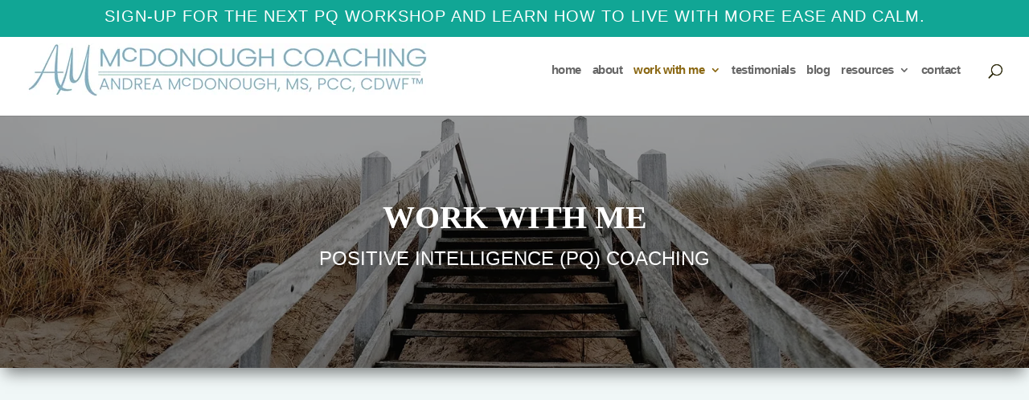

--- FILE ---
content_type: text/css
request_url: https://mycoachandrea.com/wp-content/et-cache/887/et-core-unified-deferred-887.min.css?ver=1767415380
body_size: 1124
content:
div.et_pb_section.et_pb_section_4,div.et_pb_section.et_pb_section_5{background-image:linear-gradient(180deg,rgba(70,148,155,0.08) 0%,rgba(17,166,149,0.5) 100%)!important}.et_pb_section_5.et_pb_section{background-color:rgba(70,148,155,0.08)!important}.et_pb_row_5.et_pb_row{margin-bottom:60px!important}.et_pb_image_5{text-align:center}.et_pb_row_6{border-color:#8a6712;transform:translateX(-60px) translateY(0px)}.et_pb_row_6,body #page-container .et-db #et-boc .et-l .et_pb_row_6.et_pb_row,body.et_pb_pagebuilder_layout.single #page-container #et-boc .et-l .et_pb_row_6.et_pb_row,body.et_pb_pagebuilder_layout.single.et_full_width_page #page-container #et-boc .et-l .et_pb_row_6.et_pb_row{width:96%}.et_pb_text_5{line-height:1.4em;font-size:24px;line-height:1.4em;padding-top:10px!important;padding-right:10px!important;padding-bottom:10px!important;padding-left:25px!important;margin-top:0px!important;margin-bottom:0px!important}.et_pb_text_5 h2{font-size:30px;line-height:2em;text-align:center}.et_pb_blurb_0.et_pb_blurb p,.et_pb_blurb_1.et_pb_blurb p{line-height:0.9em}.et_pb_blurb_0.et_pb_blurb{font-size:20px;color:#000000!important;line-height:0.9em;padding-top:10px!important}.et_pb_blurb_0 .et-pb-icon,.et_pb_blurb_1 .et-pb-icon{font-size:51px;color:#78a7ba;font-family:ETmodules!important;font-weight:400!important}.et_pb_blurb_1.et_pb_blurb{font-size:20px;color:#000000!important;line-height:0.9em;padding-top:30px!important}.et_pb_social_media_follow .et_pb_social_media_follow_network_0.et_pb_social_icon .icon:before,.et_pb_social_media_follow_0 li.et_pb_social_icon a.icon:before,.et_pb_contact_field_0.et_pb_contact_field .input,.et_pb_contact_field_0.et_pb_contact_field .input[type="checkbox"]+label,.et_pb_contact_field_0.et_pb_contact_field .input[type="radio"]+label,.et_pb_contact_field_0.et_pb_contact_field .input[type="checkbox"]:checked+label i:before,.et_pb_contact_field_0.et_pb_contact_field .input::placeholder,.et_pb_contact_field_1.et_pb_contact_field .input,.et_pb_contact_field_1.et_pb_contact_field .input[type="checkbox"]+label,.et_pb_contact_field_1.et_pb_contact_field .input[type="radio"]+label,.et_pb_contact_field_1.et_pb_contact_field .input[type="checkbox"]:checked+label i:before,.et_pb_contact_field_1.et_pb_contact_field .input::placeholder{color:#FFFFFF}.et_pb_contact_field_0.et_pb_contact_field .input::-webkit-input-placeholder{color:#FFFFFF}.et_pb_contact_field_0.et_pb_contact_field .input::-moz-placeholder{color:#FFFFFF}.et_pb_contact_field_0.et_pb_contact_field .input::-ms-input-placeholder{color:#FFFFFF}.et_pb_contact_field_1.et_pb_contact_field .input::-webkit-input-placeholder{color:#FFFFFF}.et_pb_contact_field_1.et_pb_contact_field .input::-moz-placeholder{color:#FFFFFF}.et_pb_contact_field_1.et_pb_contact_field .input::-ms-input-placeholder{color:#FFFFFF}ul.et_pb_social_media_follow_0{padding-top:50px!important}.et_pb_social_media_follow_0 li a.icon:before{font-size:26px;line-height:52px;height:52px;width:52px}.et_pb_social_media_follow_0 li a.icon{height:52px;width:52px}.et_pb_image_6{margin-top:-75px!important;margin-left:-45px!important;z-index:25;position:relative;z-index:9999;text-align:left;margin-left:0}.et_pb_text_6{line-height:1.2em;line-height:1.2em;background-color:#78a7ba;padding-top:60px!important;padding-right:8%!important;padding-bottom:10px!important;padding-left:8%!important;margin-top:-95px!important;margin-bottom:0px!important}.et_pb_text_6 h2{font-size:30px;line-height:1.1em}.et_pb_contact_field_0 .input+label,.et_pb_contact_field_0 .input+label i:before,.et_pb_contact_field_1 .input+label,.et_pb_contact_field_1 .input+label i:before{color:#FFFFFF!important}.et_pb_contact_field_0.et_pb_contact_field .input[type="radio"]:checked+label i:before,.et_pb_contact_field_1.et_pb_contact_field .input[type="radio"]:checked+label i:before{background-color:#FFFFFF}.et_pb_contact_field_1{margin-left:50px}.et_pb_contact_form_0.et_pb_contact_form_container{background-color:#78a7ba;padding-right:8%;padding-bottom:25px;padding-left:8%}body #page-container .et_pb_section .et_pb_contact_form_0.et_pb_contact_form_container.et_pb_module .et_pb_button{color:#FFFFFF!important;border-color:#FFFFFF;margin-top:12px!important}body #page-container .et_pb_section .et_pb_contact_form_0.et_pb_contact_form_container.et_pb_module .et_pb_button:hover{color:#FFFFFF!important;border-color:#FFFFFF!important;background-image:initial!important;background-color:rgba(255,255,255,0)!important}body #page-container .et_pb_section .et_pb_contact_form_0.et_pb_contact_form_container.et_pb_module .et_pb_button:hover:after{color:#ffffff}.et_pb_contact_form_0 .et_pb_contact_field .input{padding-top:10px;padding-bottom:10px}.et_pb_contact_form_0.et_pb_contact_form_container.et_pb_module .et_pb_button{transition:color 300ms ease 0ms,background-color 300ms ease 0ms,border 300ms ease 0ms}.et_pb_row_7{border-width:1px;border-color:#8a6712}.et_pb_text_7{font-family:'Handlee',handwriting;font-style:italic;font-size:24px;border-color:#78a7ba;padding-top:0px!important;padding-right:50px!important;padding-bottom:25px!important;padding-left:50px!important;margin-top:0px!important}.et_pb_social_media_follow_network_0 a.icon,.et_pb_social_media_follow_network_1 a.icon,.et_pb_social_media_follow_network_2 a.icon{background-color:#78a7ba!important}.et_pb_column_10{padding-right:0px;padding-left:0px}.et_pb_row_6.et_pb_row{padding-top:60px!important;padding-bottom:60px!important;margin-left:auto!important;margin-right:auto!important;padding-top:60px;padding-bottom:60px}.et_pb_row_7.et_pb_row,.et_pb_text_7.et_pb_module{margin-left:auto!important;margin-right:auto!important}@media only screen and (min-width:981px){.et_pb_image_6{width:40%}.et_pb_text_7{width:100%}}@media only screen and (max-width:980px){.et_pb_row_5.et_pb_row{margin-bottom:30px!important}.et_pb_image_5 .et_pb_image_wrap img,.et_pb_image_6 .et_pb_image_wrap img{width:auto}.et_pb_row_6.et_pb_row{padding-top:30px!important;padding-bottom:30px!important;padding-top:30px!important;padding-bottom:30px!important}.et_pb_row_6{transform:translateX(0px) translateY(0px)}.et_pb_text_5{padding-top:0px!important;padding-right:0px!important;padding-bottom:0px!important;padding-left:0px!important}.et_pb_blurb_0.et_pb_blurb,.et_pb_blurb_1.et_pb_blurb,ul.et_pb_social_media_follow_0{padding-top:10px!important;padding-right:0px!important;padding-bottom:10px!important;padding-left:0px!important}.et_pb_image_6{margin-top:-75px!important;margin-left:-25px!important;width:25%}body #page-container .et_pb_section .et_pb_contact_form_0.et_pb_contact_form_container.et_pb_module .et_pb_button{font-size:20px!important}body #page-container .et_pb_section .et_pb_contact_form_0.et_pb_contact_form_container.et_pb_module .et_pb_button:after{display:inline-block;opacity:0;font-size:1.6em}body #page-container .et_pb_section .et_pb_contact_form_0.et_pb_contact_form_container.et_pb_module .et_pb_button:hover:after{opacity:1}body.et_button_custom_icon #page-container .et_pb_contact_form_0.et_pb_contact_form_container.et_pb_module .et_pb_button:after{font-size:20px}.et_pb_row_7,body #page-container .et-db #et-boc .et-l .et_pb_row_7.et_pb_row,body.et_pb_pagebuilder_layout.single #page-container #et-boc .et-l .et_pb_row_7.et_pb_row,body.et_pb_pagebuilder_layout.single.et_full_width_page #page-container #et-boc .et-l .et_pb_row_7.et_pb_row{width:96%}}@media only screen and (max-width:767px){.et_pb_image_5 .et_pb_image_wrap img,.et_pb_image_6 .et_pb_image_wrap img{width:auto}.et_pb_row_6.et_pb_row{padding-top:0px!important;padding-bottom:0px!important;padding-top:0px!important;padding-bottom:0px!important}.et_pb_row_6{transform:translateX(0px) translateY(0px)}.et_pb_text_5,.et_pb_text_6{font-size:14px}.et_pb_text_5 h2,.et_pb_text_6 h2{font-size:24px}.et_pb_image_6{margin-top:-60px!important;margin-left:-20px!important;width:40%}body #page-container .et_pb_section .et_pb_contact_form_0.et_pb_contact_form_container.et_pb_module .et_pb_button{font-size:18px!important}body #page-container .et_pb_section .et_pb_contact_form_0.et_pb_contact_form_container.et_pb_module .et_pb_button:after{display:inline-block;opacity:0;font-size:1.6em}body #page-container .et_pb_section .et_pb_contact_form_0.et_pb_contact_form_container.et_pb_module .et_pb_button:hover:after{opacity:1}body.et_button_custom_icon #page-container .et_pb_contact_form_0.et_pb_contact_form_container.et_pb_module .et_pb_button:after{font-size:18px}.et_pb_row_7.et_pb_row{margin-top:20px!important}.et_pb_text_7{font-size:20px;padding-right:10px!important;padding-left:10px!important}}